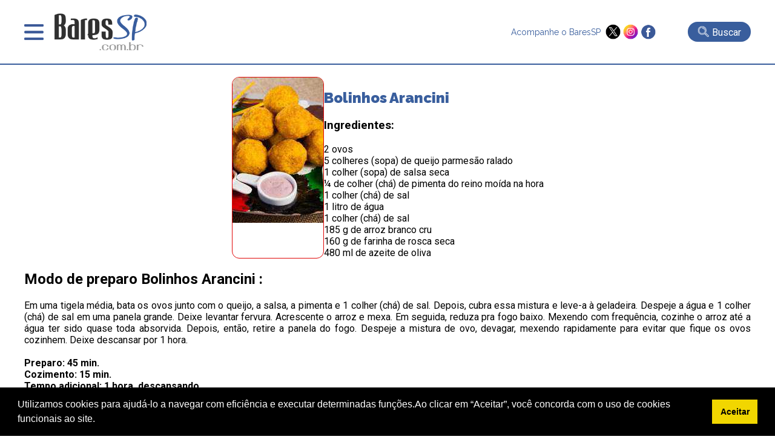

--- FILE ---
content_type: text/html; charset=UTF-8
request_url: https://www.baressp.com.br/receitas/gastronomia/comida-di-buteco-2014/bolinhos-arancini
body_size: 13784
content:
<!DOCTYPE html>
<html lang="pt-br">
<head>
   <meta http-equiv="x-ua-compatible" content="ie=edge,chrome=1">
<meta name="viewport" content="width = device-width,initial-scale = 1.0,maximum-scale = 5.0"/>
<meta name="theme-color" content="#003399"><meta name="robots" content="index,follow"><meta charset="utf-8" /><meta name="keywords" content="guia,bares,botecos,baladas,eventos,agenda,cursos,promoções,descontos,baressp,São Paulo,brasil" /><link rel="dns-prefetch" href="//www.google-analytics.com"><link rel="dns-prefetch" href="//fonts.googleapis.com"><link rel="dns-prefetch" href="//fonts.gstatic.com"><link rel="dns-prefetch" href="//www.googletagmanager.com">

<meta name="Description" content="Receita de Bolinhos Arancini  Saiba com preparar o delicioso Bolinho Arancini . Confira esta e outras receitas aqui no BaresSP!" /><meta name="google-site-verification" content="TVS6n11Y2INENi_ghQquXwX2k4bjloycLSc1h3Q_xWc"/><meta name="google-site-verification" content="YD4AT6iHJIQEKJwUYLJwDIEm7Rtdw1AWlwf0JdYrBZI" /><meta name="google-site-verification" content="4OnzCAYI2NzQN4sOywaooB96AlwsojSkKNMt-VE4MnI" />
<link rel="shortcut icon" type="image/x-icon" href="/favicon.ico"/><meta name="distribution" content="global" /><title> Bolinhos Arancini  - Receita | BaresSP</title><meta name="twitter:card" content="summary" /><meta name="twitter:site" content="@baressp"><meta property="og:title" content=" Bolinhos Arancini  - Receita | BaresSP" /><meta name="twitter:title" content=" Bolinhos Arancini  - Receita | BaresSP" /><meta property="og:image" content="https://www.baressp.com.br/gastronomia/fotos/Giannoti.jpg" /><meta name="twitter:image" content="https://www.baressp.com.br/gastronomia/fotos/Giannoti.jpg" /><meta property="og:url" content="https://www.baressp.com.br/receitas/gastronomia/comida-di-buteco-2014/bolinhos-arancini" /><meta name="twitter:url" content="https://www.baressp.com.br/receitas/gastronomia/comida-di-buteco-2014/bolinhos-arancini" /><meta property="og:description" content="Receita de Bolinhos Arancini  Saiba com preparar o delicioso Bolinho Arancini . Confira esta e outras receitas aqui no BaresSP!" /><meta name="twitter:description" content="Receita de Bolinhos Arancini  Saiba com preparar o delicioso Bolinho Arancini . Confira esta e outras receitas aqui no BaresSP!"/><meta property="og:type" content="website" /><meta property="og:site_name" content="BaresSP" /><link rel="publisher" href="https://plus.google.com/115683532952199815100" /><link rel="dns-prefetch" href="baressp.com.br" /><meta property="scoop" content="https://www.baressp.com.br" /><link rel="prefetch" href="https://www.baressp.com.br/receitas/gastronomia/comida-di-buteco-2014/bolinhos-arancini">
<!-- Facebook Pixel Code -->
<script>
!function(f,b,e,v,n,t,s)
{if(f.fbq)return;n=f.fbq=function(){n.callMethod?
n.callMethod.apply(n,arguments):n.queue.push(arguments)};
if(!f._fbq)f._fbq=n;n.push=n;n.loaded=!0;n.version='2.0';
n.queue=[];t=b.createElement(e);t.async=!0;
t.src=v;s=b.getElementsByTagName(e)[0];
s.parentNode.insertBefore(t,s)}(window, document,'script',
'https://connect.facebook.net/en_US/fbevents.js');
fbq('init', '265681081783765');
fbq('track', 'PageView');
</script>
<noscript><img height="1" width="1" style="display:none"
src="https://www.facebook.com/tr?id=265681081783765&ev=PageView&noscript=1"
/></noscript>
<!-- End Facebook Pixel Code -->

<script src="https://ajax.googleapis.com/ajax/libs/jquery/3.7.1/jquery.min.js"></script>
<link rel="stylesheet" href="/site2025/css/estrutura.css?dtx=20260119155028">
<link rel="stylesheet" href="/site2025/slick/slick/slick.css">
<link rel="stylesheet" href="/site2025/slick/slick/slick-theme.css">
<link rel="stylesheet" href="/site2025/fancybox/fancybox.css">
<script src="/js/funcoes2025.js"></script>
<script src="/site2025/slick/slick/slick.min.js"></script>
<script src="/site2025/fancybox/fancybox.umd.js"></script>
<!-- Google tag (gtag.js) -->
<script async src="https://www.googletagmanager.com/gtag/js?id=G-JL0BRFZ1P1"></script>
<script>
  window.dataLayer = window.dataLayer || [];
  function gtag(){dataLayer.push(arguments);}
  gtag('js', new Date());
  gtag('config', 'G-JL0BRFZ1P1');
</script>

<!-- Google Tag Manager CRM-->
<script>(function(w,d,s,l,i){w[l]=w[l]||[];w[l].push({'gtm.start':
new Date().getTime(),event:'gtm.js'});var f=d.getElementsByTagName(s)[0],
j=d.createElement(s),dl=l!='dataLayer'?'&l='+l:'';j.async=true;j.src=
'https://www.googletagmanager.com/gtm.js?id='+i+dl;f.parentNode.insertBefore(j,f);
})(window,document,'script','dataLayer','GTM-T4VPZKBF');</script>
<!-- End Google Tag Manager -->



   </head>
<body>
<!-- Google Tag Manager (noscript) -->
<noscript><iframe src="https://www.googletagmanager.com/ns.html?id=GTM-T4VPZKBF"
height="0" width="0" style="display:none;visibility:hidden"></iframe></noscript>
<!-- End Google Tag Manager (noscript) -->
<script>
    function openMenu(){$('.menu-top-main').slideDown();$('body').css('overflow', 'hidden');}
    function closeMenu(){$('.menu-top-main').slideUp();$('body').css('overflow', 'auto');}
</script>
<header>
    <div class="header-main">
        <div class="header-menu">
            <div class="menu" onclick="openMenu();">&nbsp;</div>
            <div class="logo"><a href="/"><img src="/site2025/images/baressp-logo.png" alt="BaresSP" title="BaresSP" width="160" height="66"></a></div>
        </div>
            <div class="header-side">
                <div class="redes">
                    <p>Acompanhe o BaresSP &nbsp;</p>
                    <div class="redes-ico">
                        <a href="https://twitter.com/BaresSP" target="_blank"><img src="/site2025/images/x-twitter.png" alt="X ex-twitter" title="X - Twitter" width="25" height="25"></a>
                        <a href="https://www.instagram.com/baressp/?hl=pt-br" target="_blank"><img src="/site2025/images/instagram.png" alt="instagram" title="instagram" width="25" height="25"></a>
                        <a href="https://www.facebook.com/pages/Guia-BaresSP/110252532339103" target="_blank"><img src="/site2025/images/facebook.png" alt="Facebook" title="Facebook" width="25" height="25"></a>
                    </div>
                </div>
                                <div class="bt-busca-main-area">
                    <div class="bt-busca-main" onclick="$('.search-float').slideToggle();"><img src="/site2025/images/lupa-1.png" alt="busca"> <div class="bt-busca-main-label">Buscar</div></div>
                </div>
                            </div>    
    </div>
    <div class="menu-top-main">
    <div class="menu-top-wrapper">
        <div class="menu-top-close" onclick="closeMenu();"><img src="/site2025/images/close.png" alt="fechar janela" title="fechar"></div>
        <div class="txt-center"><a href="/"><img src="/site2025/images/baressp-logo.png" alt="BaresSP-2" title="BaresSP" width="150"></a></div>
        <div class="top-redes">
        <div>
            <a href="https://twitter.com/BaresSP" target="_blank"><img src="/site2025/images/x-twitter.png" alt="X ex-twitter" title="X - Twitter"></a>
            <a href="https://www.instagram.com/baressp/?hl=pt-br" target="_blank"><img src="/site2025/images/instagram.png" alt="instagram" title="instagram"></a>
            <a href="https://www.facebook.com/pages/Guia-BaresSP/110252532339103" target="_blank"><img src="/site2025/images/facebook.png" alt="Facebook" title="Facebook"></a>
        </div>  
        </div>

        <div class="menu-top-base">
            <div class="txt-center">
            <div class="menu-top-item-esp" style="background-color: #e00808;" onclick="AbrirSub('especialmn');">Especiais BaresSP</div>
            <div class="menu-top-item-esp" style="background-color: #395e9d;"><a href="/cursos">Cursos BaresSP</a></div>
            </div>
            <div class="menu-top-item" onclick="AbrirSub('agendamn');">Agenda</div>
            <div class="menu-top-item" onclick="AbrirSub('showmn');">Shows</div>
            <div class="menu-top-item" onclick="AbrirSub('baresmn');">Bares</div>
            <div class="menu-top-item" onclick="AbrirSub('restaurantesmn');">Restaurantes</div>
            <div class="menu-top-item" onclick="AbrirSub('baladasmn');">Baladas</div>
            <div class="menu-top-item" style="background-image: none;"><a href="/noticias">Notícias</a></div>
            <div class="menu-top-item" style="background-image: none;"><a href="/fotos">Fotos</a></div>
            <div class="menu-top-item" style="background-image: none;"><a href="/servico-de-bar-para-evento-em-sao-paulo">Eventos BaresSP</a></div>
            <div class="menu-top-item" style="background-image: none;"><a href="/fornecedores-para-bares-e-restaurantes">Fornecedores</a></div>
        </div>

        <div class="menu-subitems" id="especialmn">
            <div class="menu-top-retorno" onclick="$('#especialmn').slideUp();">< Retornar</div>
            <h3>Especiais BaresSP</h3>
            <div class="menu-subitem" style="color:rgb(225, 11, 11);"><a href="/especial">Primeira Página</a></div>
            
        
       <!--h4 style='margin-bottom:0px;'>2026</!--h4-->
               </div>
        
        <div class="menu-subitems" id="agendamn">
            <div class="menu-top-retorno" onclick="$('#agendamn').slideUp();">< Retornar</div>
            <h3>Agenda</h3>
            <div class="menu-subitem" style="color: #395e9d;"><a href="/agenda-de-eventos">Primeira Página</a></div>
            <div class="menu-subitem"><a href="/agenda-de-eventos/pesquisa"> Busca Avançada</a></div>
            <div class="menu-subitem"><a href="/agenda-de-eventos/19-01-2026"> Eventos do dia</a></div>
            <div class="menu-subitem"><a href="/shows-sp"> Agenda de Shows</a></div>
            
            
        </div>

        <div class="menu-subitems" id="showmn">
            <div class="menu-top-retorno" onclick="$('#showmn').slideUp();">< Retornar</div>
            <h3>Show em SP</h3>
            <div class="menu-subitem" style="color: #395e9d;"><a href="/shows-sp">Primeira Página</a></div>
            <div class="menu-subitem"><a href="/agenda-de-eventos/pesquisa">Busca Avançada</a></div>
            <div class="menu-subitem"><a href="/shows/casas-de-show">Casas de Show</a></div>
            <div class="menu-subitem"><a href="/shows/shows-internacionais-em-sao-paulo">Shows Internacionais</a></div>
            <div class="menu-subitem"><a href="/shows/shows-nacionais-em-sao-paulo">Shows Nacionais</a></div>
            <div class="menu-subitem"><a href="/pecas-de-teatro-em-sao-paulo"> Teatro em SP</a></div>
            <div class="menu-subitem"><a href="/musicais-em-sao-paulo"> Musicais em SP</a></div>
            <div class="menu-subitem"><a href="/feiras-culturais-em-sao-paulo"> Feiras Culturais e Exposições</a></div>
        </div>

        <div class="menu-subitems" id="baresmn">
            <div class="menu-top-retorno" onclick="$('#baresmn').slideUp();">< Retornar</div>
            <h3>Bares</h3>
            <div class="menu-subitem" style="color: #395e9d;"><a href="/bares">Primeira Página</a></div>
                        <div class="menu-subitem"><a href="/bares/bar">Bar</a></div>
                        <div class="menu-subitem"><a href="/bares/bar-em-hotel">Bar em Hotel</a></div>
                        <div class="menu-subitem"><a href="/bares/boteco">Boteco</a></div>
                        <div class="menu-subitem"><a href="/bares/cachacaria">Cachaçaria</a></div>
                        <div class="menu-subitem"><a href="/bares/choperia">Choperia</a></div>
                        <div class="menu-subitem"><a href="/bares/espetinho">Espetinho</a></div>
                        <div class="menu-subitem"><a href="/bares/jogos">Jogos</a></div>
                        <div class="menu-subitem"><a href="/bares/karaoke">Karaokê</a></div>
                        <div class="menu-subitem"><a href="/bares/lgbtqia">LGBTQIA+</a></div>
                        <div class="menu-subitem"><a href="/bares/musica-ao-vivo">Música ao Vivo</a></div>
                        <div class="menu-subitem"><a href="/bares/pubs">Pubs</a></div>
                    </div>

        <div class="menu-subitems" id="restaurantesmn">
            <div class="menu-top-retorno" onclick="$('#restaurantesmn').slideUp();">< Retornar</div>
            <h3>Restaurantes</h3>
            <div class="menu-subitem" style="color: #395e9d;"><a href="/restaurantes">Primeira Página</a></div>
            <div class="menu-subitem"><a href="/feiras-gastronomicas-em-sao-paulo">Feiras Gastrônomicas</a></div>
                        <div class="menu-subitem"><a href="/restaurantes/alemaes">Alemães</a></div>
                        <div class="menu-subitem"><a href="/restaurantes/americanos">Americanos</a></div>
                        <div class="menu-subitem"><a href="/restaurantes/argentinos">Argentinos</a></div>
                        <div class="menu-subitem"><a href="/restaurantes/asiaticos">Asiáticos</a></div>
                        <div class="menu-subitem"><a href="/restaurantes/arabes">Árabes</a></div>
                        <div class="menu-subitem"><a href="/restaurantes/brasileiros">Brasileiros</a></div>
                        <div class="menu-subitem"><a href="/restaurantes/cafes">Cafés</a></div>
                        <div class="menu-subitem"><a href="/restaurantes/chilenos">Chilenos</a></div>
                        <div class="menu-subitem"><a href="/restaurantes/chineses">Chineses</a></div>
                        <div class="menu-subitem"><a href="/restaurantes/churrascarias">Churrascarias</a></div>
                        <div class="menu-subitem"><a href="/restaurantes/coreanos">Coreanos</a></div>
                        <div class="menu-subitem"><a href="/restaurantes/cozinha-contemporanea">Cozinha Contemporânea</a></div>
                        <div class="menu-subitem"><a href="/restaurantes/cozinha-de-carnes">Cozinha de Carnes</a></div>
                        <div class="menu-subitem"><a href="/restaurantes/cozinha-mediterranea">Cozinha Mediterrânea</a></div>
                        <div class="menu-subitem"><a href="/restaurantes/cozinha-variada">Cozinha Variada</a></div>
                        <div class="menu-subitem"><a href="/delivery">Delivery</a></div>
                        <div class="menu-subitem"><a href="/restaurantes/docerias">Docerias</a></div>
                        <div class="menu-subitem"><a href="/restaurantes/enotecas">Enotecas</a></div>
                        <div class="menu-subitem"><a href="/restaurantes/escandinavos">Escandinavos</a></div>
                        <div class="menu-subitem"><a href="/restaurantes/espanhois">Espanhóis</a></div>
                        <div class="menu-subitem"><a href="/restaurantes/europeus">Europeus</a></div>
                        <div class="menu-subitem"><a href="/restaurantes/fast-food">Fast Food</a></div>
                        <div class="menu-subitem"><a href="/restaurantes/franceses">Franceses</a></div>
                        <div class="menu-subitem"><a href="/restaurantes/gregos">Gregos</a></div>
                        <div class="menu-subitem"><a href="/restaurantes/hamburguerias">Hamburguerias</a></div>
                        <div class="menu-subitem"><a href="/restaurantes/indianos">Indianos</a></div>
                        <div class="menu-subitem"><a href="/restaurantes/internacionais">Internacionais</a></div>
                        <div class="menu-subitem"><a href="/restaurantes/italianos">Italianos</a></div>
                        <div class="menu-subitem"><a href="/restaurantes/japoneses">Japoneses</a></div>
                        <div class="menu-subitem"><a href="/restaurantes/judaicos">Judaicos</a></div>
                        <div class="menu-subitem"><a href="/restaurantes/lanchonetes">Lanchonetes</a></div>
                        <div class="menu-subitem"><a href="/restaurantes/marroquinos">Marroquinos</a></div>
                        <div class="menu-subitem"><a href="/restaurantes/mexicanos">Mexicanos</a></div>
                        <div class="menu-subitem"><a href="/restaurantes/naturais">Naturais</a></div>
                        <div class="menu-subitem"><a href="/restaurantes/padarias">Padarias</a></div>
                        <div class="menu-subitem"><a href="/restaurantes/pastelarias">Pastelarias</a></div>
                        <div class="menu-subitem"><a href="/restaurantes/peixes-e-frutos-do-mar">Peixes e Frutos do Mar</a></div>
                        <div class="menu-subitem"><a href="/restaurantes/peruanos">Peruanos</a></div>
                        <div class="menu-subitem"><a href="/restaurantes/pizzarias">Pizzarias</a></div>
                        <div class="menu-subitem"><a href="/restaurantes/portugueses">Portugueses</a></div>
                        <div class="menu-subitem"><a href="/restaurantes/servios">Sérvios</a></div>
                        <div class="menu-subitem"><a href="/restaurantes/sorveterias">Sorveterias</a></div>
                        <div class="menu-subitem"><a href="/restaurantes/suicos">Suíços</a></div>
                        <div class="menu-subitem"><a href="/restaurantes/tailandeses">Tailandêses</a></div>
                        <div class="menu-subitem"><a href="/restaurantes/vegano-vegetariano">Vegano/Vegetariano</a></div>
                    </div>

        <div class="menu-subitems" id="baladasmn">
            <div class="menu-top-retorno" onclick="$('#baladasmn').slideUp();">< Retornar</div>
            <h3>Baladas</h3>
            <div class="menu-subitem" style="color: #395e9d;"><a href="/baladas">Primeira Página</a></div>
                        <div class="menu-subitem"><a href="/baladas/alternativa">Alternativa</a></div>
                        <div class="menu-subitem"><a href="/baladas/black-hiphop-rap">Black / HipHop / Rap</a></div>
                        <div class="menu-subitem"><a href="/baladas/flash-back-disco">Flash Back / Disco</a></div>
                        <div class="menu-subitem"><a href="/baladas/lgbtqia">LGBTQIA+</a></div>
                        <div class="menu-subitem"><a href="/baladas/liberal">Liberal</a></div>
                        <div class="menu-subitem"><a href="/baladas/musica-eletronica">Música Eletrônica</a></div>
                        <div class="menu-subitem"><a href="/baladas/pop-rock-rock">Pop Rock / Rock</a></div>
                        <div class="menu-subitem"><a href="/baladas/ritmos-latinos">Ritmos Latinos</a></div>
                        <div class="menu-subitem"><a href="/baladas/samba">Samba</a></div>
                        <div class="menu-subitem"><a href="/baladas/samba-rock-soul-groove">Samba Rock / Soul / Groove</a></div>
                        <div class="menu-subitem"><a href="/baladas/sertaneja-country">Sertaneja / Country</a></div>
                    </div>
    </div>
</div>
<script>
    function AbrirSub(idmn){$('#'+idmn).slideDown();}
</script><div class="search-float">
            <div class="search-float-base">
                <form action="/bares/busca-avancada" method="post" name="formulario-busca" id="formulario-busca">
                <div class="input-search">
                    <div class="input-search-block">
                    <select name="FILTRO" id="FILTRO">
                        <option value="">canal</option>
                        <option value="14">Baladas</option><option value="1">Bares</option><option value="6">Fornecedores</option><option value="2">Restaurantes</option><option value="7">Shows</option>                    </select>
                    <div class="input-busca-txt">
                    <input type="text" name="palavraev" id="palavraev" value="" placeholder="O que esta procurando?" maxlength="200">
                     <div class="autocomplete-suggestions"></div>
                    </div> 
                    </div>
                    <input type="submit" value="Buscar" id="busca">
                </div>
                
                <div style="font-size: 12px;color:#FFF;text-align: right;width: 800px;max-width: 100%;margin: auto;padding-top: 6px;"><a href="/bares/busca-avancada">Busca avançada >></a></div>
            </form>

            </div>
            <div style="text-align: center;"><div class="fecha-busca" onclick="$('.search-float').slideUp();">FECHAR BUSCA X</div></div>
</div>

<script>
$(document).ready(function () {
    const $form = $("#formulario-busca"),
          $palavraInput = $("#palavraev"),
          $canalSelect = $("#FILTRO"),
          $suggestions = $(".autocomplete-suggestions"),
          searchUrl = "/site2025/_json-estabelecimento_busca.php"; // URL do arquivo JSON para sugestões
    const fetchSuggestions = () => {
        const palavra = $palavraInput.val().trim(),
              canal = $canalSelect.val(),
              url = `${searchUrl}?palavra=${palavra}${canal ? `&canal=${canal}` : ""}`;
              

        if (palavra.length >= 3) {
            
            $.getJSON(url, (data) => {
                $suggestions.empty().css("visibility", "visible"); // Torna visível a div
                if (data.length) {
                    data.forEach(item => {
                        $suggestions.append(`
                            <div class="suggestion-item">
                                <a href="${item.url}" class="suggestion-link">${item.nome}</a>
                            </div>
                        `);
                    });
                } else {
                    $suggestions.html("<div class='suggestion-item'>Nenhuma sugestão encontrada</div>");
                }
            });
        }else{$suggestions.empty().css("visibility", "hidden");}
    };
    $palavraInput.on("input", fetchSuggestions);
    $palavraInput.on("keyup", function () {
        if($(this).val().trim().length === 0) {
            $suggestions.empty().css("visibility", "hidden");
        }
    });
    $(document).on("click", (e) => {
        if (!$(e.target).closest(".input-busca-txt").length) {
            $suggestions.empty().css("visibility", "hidden");
        }
    });
    $form.on("submit", function (e) {
        const palavra = $palavraInput.val().trim();
        if(!palavra) {
            e.preventDefault();
            alert("Por favor, insira um termo para buscar.");
        }
    });
});
</script> 
</header>
<section class="header-receita-info">
 <div class="receita-info-img"><img src="/gastronomia/fotos/Giannoti.jpg" alt="Receitas " title="Receitas "></div>
 <div>
    <h1 class="font-esp" style="font-weight: 900;color: #395e9d;"> Bolinhos Arancini </h1>
    <div></div>
    <h3>Ingredientes:</h3><div>2 ovos<br/>
5 colheres (sopa) de queijo parmes&atilde;o ralado<br/>
1 colher (sopa) de salsa seca<br/>
&frac14; de colher (ch&aacute;) de pimenta do reino mo&iacute;da na hora<br/>
1 colher (ch&aacute;) de sal<br/>
1 litro de &aacute;gua<br/>
1 colher (ch&aacute;) de sal<br/>
185 g de arroz branco cru<br/>
160 g de farinha de rosca seca<br/>
480 ml de azeite de oliva<br/></div></div>
</section>
<section class="receita-info">
 <h2>Modo de preparo Bolinhos Arancini :</h2>
 <div><p align="justify">Em uma tigela m&eacute;dia, bata os ovos junto com o queijo, a salsa, a pimenta e 1 colher (ch&aacute;) de sal. Depois, cubra essa mistura e leve-a &agrave; geladeira. Despeje a &aacute;gua e 1 colher (ch&aacute;) de sal em uma panela grande. Deixe levantar fervura. Acrescente o arroz e mexa. Em seguida, reduza pra fogo baixo. Mexendo com frequ&ecirc;ncia, cozinhe o arroz at&eacute; a &aacute;gua ter sido quase toda absorvida. Depois, ent&atilde;o, retire a panela do fogo. Despeje a mistura de ovo, devagar, mexendo rapidamente para evitar que fique os ovos cozinhem. Deixe descansar por 1 hora. <br/>
<br/>
<strong>Preparo: 45 min. <br/>
Cozimento: 15 min. <br/>
Tempo adicional: 1 hora, descansando</strong> <br/>
<br/>
<br/>
<strong>Receita rende - 1/2 por&ccedil;&atilde;o.</strong> <br/>
</p></div>
</section>

<div class="txt-center" style="padding:12px 0px"><a href=" https://abupcredenciamento.com.br/credenciamento/credenciamento-login.aspx?evento=5&edicao=47&id=BaresSP" target="_blank" onclick="BannerClick(' https://abupcredenciamento.com.br/credenciamento/credenciamento-login.aspx?evento=5&edicao=47&id=BaresSP',840,'_blank',0);"><img src="https://www.baressp.com.br/images/banners/abup_728x90.png" alt="BaresSP publicidade 980x90 bares" style="cursor:pointer; max-width:100%;" title="BaresSP-especiais"/></a></div><section>
    <div class="box-tag-flags-areas">
        <div class="box-tag-flags-title"><h2 class="font-esp">Tudo Sobre Bebidas</h2></div>
        <div class="txt-center">
                <div class="box-tag-flags-items"><a href="/noticias/tudo-sobre-vodka">vodka</a></div>
                <div class="box-tag-flags-items"><a href="/noticias/tudo-sobre-cerveja">cerveja</a></div>
                <div class="box-tag-flags-items"><a href="/noticias/tudo-sobre-bartender">bartender</a></div>
                <div class="box-tag-flags-items"><a href="/noticias/tudo-sobre-gin">gin</a></div>
                <div class="box-tag-flags-items"><a href="/noticias/lindoya-verao-da-sequencia-a-parceria-com-ale-dagostino-em-nova-fase-de-campanha-nas-redes-sociais-">Lindoya Verão dá sequência à parceria com Ale D'Agostino em nova fase de campanha nas redes sociais </a></div>
                <div class="box-tag-flags-items"><a href="/noticias/tudo-sobre-vermute">vermute</a></div>
                <div class="box-tag-flags-items"><a href="/noticias/tudo-sobre-cachaca">cachaça</a></div>
                <div class="box-tag-flags-items"><a href="/noticias/tudo-sobre-absinto">absinto</a></div>
                <div class="box-tag-flags-items"><a href="/noticias/tudo-sobre-rum">rum</a></div>
                <div class="box-tag-flags-items"><a href="/noticias/tudo-sobre-saque">saquê</a></div>
                <div class="box-tag-flags-items"><a href="/noticias/tudo-sobre-tequila">tequila</a></div>
                <div class="box-tag-flags-items"><a href="/noticias/tudo-sobre-aperol">Aperol</a></div>
                <div class="box-tag-flags-items"><a href="/noticias/tudo-sobre-vinho">vinho</a></div>
                <div class="box-tag-flags-items"><a href="/noticias/vodka-smirnoff">Vodka Smirnoff</a></div>
                <div class="box-tag-flags-items"><a href="/noticias/tudo-sobre-caipirinha">caipirinha</a></div>
                <div class="box-tag-flags-items"><a href="/noticias/tudo-sobre-brandy">brandy</a></div>
                <div class="box-tag-flags-items"><a href="/noticias/tudo-sobre-bitter">bitter</a></div>
                <div class="box-tag-flags-items"><a href="/noticias/tudo-sobre-licor">licor</a></div>
                <div class="box-tag-flags-items"><a href="/noticias/absolut-vodka">Absolut Vodka</a></div>
                <div class="box-tag-flags-items"><a href="/noticias/tudo-sobre-whisky">whisky</a></div>
                </div>
    </div>
</section><div style="background-color: #f4f4f4;padding:0px;margin:0px;"><section class="box-area-main" >
  <h2 class="font-esp txt-center" style="font-size: 28px;font-weight: 900;"><a href="/cursos">CURSOS BARESSP</a></h2>
  <div class="custom-arrow custom-prev" data-target="#cursos-box-dest" style="top:60%;">
    <img src="/site2025/images/prev-bt.png" alt="Seta Esquerda" title="-">
  </div>
  <div class="box-area" id="cursos-box-dest">
    <div>
        <div class="box-elm-miniitem"> 
            <a href="/curso-bartender-curso-barman"><img src="/admin/btd_cursos_tipos/fotos/bartender-gr2.jpg" alt="Curso Bartender" title="Curso Bartender"></a>
            <div class="box-elm-miminiitemni-label" style="background-color: #395e9d;">
            <a href="/curso-bartender-curso-barman"><h3>Curso Bartender</h3></a>
            </div>    
        </div>
    </div>
        <div>
        <div class="box-elm-miniitem"> 
            <a href="/curso-bartender-2"><img src="/admin/btd_cursos_tipos/fotos/banner/criacao_coqueteis.jpg" alt="Curso Bartender II - Mixologia" title="Curso Bartender II - Mixologia"></a>
            <div class="box-elm-miminiitemni-label" style="background-color: #395e9d;">
            <a href="/curso-bartender-2"><h3>Curso Bartender II - Mixologia</h3></a>
            </div>    
        </div>
    </div>
        <div>
        <div class="box-elm-miniitem"> 
            <a href="/curso-barista-curso-cafe"><img src="/admin/btd_cursos_tipos/fotos/barista-gr2.jpg" alt="Curso Barista" title="Curso Barista"></a>
            <div class="box-elm-miminiitemni-label" style="background-color: #ff9900;">
            <a href="/curso-barista-curso-cafe"><h3>Curso Barista</h3></a>
            </div>    
        </div>
    </div>
        <div>
        <div class="box-elm-miniitem"> 
            <a href="/barista-2-analise-sensorial-e-torra-de-cafe"><img src="/cursos/torra-de-cafe-thumb-min.jpg" alt="Barista II - Análise Sensorial e Torra" title="Barista II - Análise Sensorial e Torra"></a>
            <div class="box-elm-miminiitemni-label" style="background-color: #ff9900;">
            <a href="/barista-2-analise-sensorial-e-torra-de-cafe"><h3>Barista II - Análise Sensorial e Torra</h3></a>
            </div>    
        </div>
    </div>
        <div>
        <div class="box-elm-miniitem"> 
            <a href="/curso-garcom"><img src="/admin/btd_cursos_tipos/fotos/curso-garcom-570.jpg" alt="Curso Garçom" title="Curso Garçom"></a>
            <div class="box-elm-miminiitemni-label" style="background-color: #aeaeae;">
            <a href="/curso-garcom"><h3>Curso Garçom</h3></a>
            </div>    
        </div>
    </div>
        <div>
        <div class="box-elm-miniitem"> 
            <a href="/curso-de-degustacao-de-cerveja-artesanal"><img src="/cursos/identidade/570/Curso-de-Degustacao-de-cerveja-Artesanal.jpg" alt="Curso de Degustação de Cerveja Artesanal" title="Curso de Degustação de Cerveja Artesanal"></a>
            <div class="box-elm-miminiitemni-label" style="background-color: #ffb400;">
            <a href="/curso-de-degustacao-de-cerveja-artesanal"><h3>Curso de Degustação de Cerveja Artesanal</h3></a>
            </div>    
        </div>
    </div>
        <div>
        <div class="box-elm-miniitem"> 
            <a href="/cursos/curso-de-gestao-para-bares-e-restaurantes-basico"><img src="/admin/btd_cursos_tipos/fotos/curso-de-gestao-para-bares-e-restaurantes-basico-570.jpg" alt="Gestão para Bares e Restaurantes" title="Gestão para Bares e Restaurantes"></a>
            <div class="box-elm-miminiitemni-label" style="background-color: #3c86b9;">
            <a href="/cursos/curso-de-gestao-para-bares-e-restaurantes-basico"><h3>Gestão para Bares e Restaurantes</h3></a>
            </div>    
        </div>
    </div>
        <div>
        <div class="box-elm-miniitem"> 
            <a href="/curso-de-formacao-de-gerente"><img src="/cursos/gerente-formacao-md.jpg" alt="Curso de Formação de Gerentes" title="Curso de Formação de Gerentes"></a>
            <div class="box-elm-miminiitemni-label" style="background-color: #3c86b9;">
            <a href="/curso-de-formacao-de-gerente"><h3>Curso de Formação de Gerentes</h3></a>
            </div>    
        </div>
    </div>
        <div>
        <div class="box-elm-miniitem"> 
            <a href="/curso-rh-para-bares-e-restaurantes"><img src="/cursos/master-class-570.jpg" alt="Curso RH para Bares e Restaurantes" title="Curso RH para Bares e Restaurantes"></a>
            <div class="box-elm-miminiitemni-label" style="background-color: #3c86b9;">
            <a href="/curso-rh-para-bares-e-restaurantes"><h3>Curso RH para Bares e Restaurantes</h3></a>
            </div>    
        </div>
    </div>
        <div>&nbsp;</div>
  </div>
  <div class="custom-arrow custom-next" data-target="#cursos-box-dest"  style="top:60%;">
    <img src="/site2025/images/next-bt.png" alt="Seta Esquerda" title="-">
  </div>
  <div class="txt-center font-esp"><a href="/cursos"><div class="bt-blue">Acesse nossa página de cursos e fique por dentro de nossas Turmas</div></a></div>
</section>
<script>
$('#cursos-box-dest').slick({
arrows:false,centerMode:false,dots:false,infinite:false,slidesToShow:5,slidesToScroll:2,adaptiveHeight:false,variableWidth:true,
responsive:[{breakpoint:850,settings:{centerMode:false,slidesToShow:2,slidesToScroll:1,dots:true,variableWidth:false}},{breakpoint:480,settings:{centerMode:false,slidesToShow:1,slidesToScroll:1,dots:true,variableWidth:false}}]});
</script>
</div><section class="box-area-main" >
  <h2 style="text-transform: uppercase;">NOTÍCIAS DE Restaurantes EM SÃO PAULO</h2>
  <div class="custom-arrow custom-prev" data-target="#notesp-box">
    <img src="/site2025/images/prev-bt.png" alt="Seta Esquerda" title="-">
  </div>
  <div class="box-area" id="notesp-box">
        <div>
        <div class="box-elm-item">
            <div class="box-elm-img"><div class="box-elm-label">Restaurantes</div><a href="/noticias/casalab-no-museu-da-imaginacao-com-chef-com-marca-masterchef"><img src="/barreporter/imgs3/RaulLemosCasaLab2.jpg" alt="CasaLab no Museu da Imaginação com chef com marca MasterChef" title="CasaLab no Museu da Imaginação com chef com marca MasterChef"></a></div>
            <div class="box-elm-content">
                <div class="box-elm-share">Compartilhe 
    <a href="https://www.facebook.com/sharer/sharer.php?u=https://www.baressp.com.br%2Fnoticias%2Fcasalab-no-museu-da-imaginacao-com-chef-com-marca-masterchef" target="_blank"><img src="/site2025/images/facebook.png" alt="Facebook" title="Facebook"></a>
    <a href="https://wa.me/?text=https://www.baressp.com.br%2Fnoticias%2Fcasalab-no-museu-da-imaginacao-com-chef-com-marca-masterchef" target="_blank"><img src="/site2025/images/whatsapp-peq.png" alt="Whatsapp" title="Whatsapp"></a>
    <a href="https://twitter.com/share?url=https://www.baressp.com.br%2Fnoticias%2Fcasalab-no-museu-da-imaginacao-com-chef-com-marca-masterchef" target="_blank"><img src="/site2025/images/x-twitter.png" alt="X ex-Twitter" title="X - Twitter"></a>
                </div>
                <a href="/noticias/casalab-no-museu-da-imaginacao-com-chef-com-marca-masterchef">
                <h3 class="txt-center" style="font-size: 20px;">CasaLab no Museu da Imaginação com chef com marca MasterChef</h3>
                <div class="box-elm-strings">
                    <div class="box-elm-strings-data">14 de janeiro 2026</div>
                </div>
                </a>
            </div>
           
        </div>
    </div>
        <div>
        <div class="box-elm-item">
            <div class="box-elm-img"><div class="box-elm-label">Restaurantes</div><a href="/noticias/9-restaurantes-para-comer-no-dia-da-comida-picante"><img src="/barreporter/imgs3/RioMediteranee.jpg" alt="9 restaurantes para comer no Dia da Comida Picante" title="9 restaurantes para comer no Dia da Comida Picante"></a></div>
            <div class="box-elm-content">
                <div class="box-elm-share">Compartilhe 
    <a href="https://www.facebook.com/sharer/sharer.php?u=https://www.baressp.com.br%2Fnoticias%2F9-restaurantes-para-comer-no-dia-da-comida-picante" target="_blank"><img src="/site2025/images/facebook.png" alt="Facebook" title="Facebook"></a>
    <a href="https://wa.me/?text=https://www.baressp.com.br%2Fnoticias%2F9-restaurantes-para-comer-no-dia-da-comida-picante" target="_blank"><img src="/site2025/images/whatsapp-peq.png" alt="Whatsapp" title="Whatsapp"></a>
    <a href="https://twitter.com/share?url=https://www.baressp.com.br%2Fnoticias%2F9-restaurantes-para-comer-no-dia-da-comida-picante" target="_blank"><img src="/site2025/images/x-twitter.png" alt="X ex-Twitter" title="X - Twitter"></a>
                </div>
                <a href="/noticias/9-restaurantes-para-comer-no-dia-da-comida-picante">
                <h3 class="txt-center" style="font-size: 20px;">9 restaurantes para comer no Dia da Comida Picante</h3>
                <div class="box-elm-strings">
                    <div class="box-elm-strings-data">14 de janeiro 2026</div>
                </div>
                </a>
            </div>
           
        </div>
    </div>
        <div>
        <div class="box-elm-item">
            <div class="box-elm-img"><div class="box-elm-label">Restaurantes</div><a href="/noticias/governo-de-sp-amplia-acoes-para-garantir-experiencias-turisticas-sem-barreiras"><img src="/barreporter/imgs3/GovernoSPacessibilidade_080120261253.jpg" alt="Governo de SP amplia ações para garantir experiências turísticas sem barreiras" title="Governo de SP amplia ações para garantir experiências turísticas sem barreiras"></a></div>
            <div class="box-elm-content">
                <div class="box-elm-share">Compartilhe 
    <a href="https://www.facebook.com/sharer/sharer.php?u=https://www.baressp.com.br%2Fnoticias%2Fgoverno-de-sp-amplia-acoes-para-garantir-experiencias-turisticas-sem-barreiras" target="_blank"><img src="/site2025/images/facebook.png" alt="Facebook" title="Facebook"></a>
    <a href="https://wa.me/?text=https://www.baressp.com.br%2Fnoticias%2Fgoverno-de-sp-amplia-acoes-para-garantir-experiencias-turisticas-sem-barreiras" target="_blank"><img src="/site2025/images/whatsapp-peq.png" alt="Whatsapp" title="Whatsapp"></a>
    <a href="https://twitter.com/share?url=https://www.baressp.com.br%2Fnoticias%2Fgoverno-de-sp-amplia-acoes-para-garantir-experiencias-turisticas-sem-barreiras" target="_blank"><img src="/site2025/images/x-twitter.png" alt="X ex-Twitter" title="X - Twitter"></a>
                </div>
                <a href="/noticias/governo-de-sp-amplia-acoes-para-garantir-experiencias-turisticas-sem-barreiras">
                <h3 class="txt-center" style="font-size: 20px;">Governo de SP amplia ações para garantir experiências turísticas sem barreiras</h3>
                <div class="box-elm-strings">
                    <div class="box-elm-strings-data">08 de janeiro 2026</div>
                </div>
                </a>
            </div>
           
        </div>
    </div>
        <div>
        <div class="box-elm-item">
            <div class="box-elm-img"><div class="box-elm-label">Restaurantes</div><a href="/noticias/festivais-gastronomicos-folha-sabores-da-praia-e-da-montanha-ja-tem-data-para-comecar"><img src="/barreporter/imgs3/FestivalFolha2.jpg" alt="Festivais gastronômicos Folha Sabores da Praia e da Montanha já têm data para começar" title="Festivais gastronômicos Folha Sabores da Praia e da Montanha já têm data para começar"></a></div>
            <div class="box-elm-content">
                <div class="box-elm-share">Compartilhe 
    <a href="https://www.facebook.com/sharer/sharer.php?u=https://www.baressp.com.br%2Fnoticias%2Ffestivais-gastronomicos-folha-sabores-da-praia-e-da-montanha-ja-tem-data-para-comecar" target="_blank"><img src="/site2025/images/facebook.png" alt="Facebook" title="Facebook"></a>
    <a href="https://wa.me/?text=https://www.baressp.com.br%2Fnoticias%2Ffestivais-gastronomicos-folha-sabores-da-praia-e-da-montanha-ja-tem-data-para-comecar" target="_blank"><img src="/site2025/images/whatsapp-peq.png" alt="Whatsapp" title="Whatsapp"></a>
    <a href="https://twitter.com/share?url=https://www.baressp.com.br%2Fnoticias%2Ffestivais-gastronomicos-folha-sabores-da-praia-e-da-montanha-ja-tem-data-para-comecar" target="_blank"><img src="/site2025/images/x-twitter.png" alt="X ex-Twitter" title="X - Twitter"></a>
                </div>
                <a href="/noticias/festivais-gastronomicos-folha-sabores-da-praia-e-da-montanha-ja-tem-data-para-comecar">
                <h3 class="txt-center" style="font-size: 20px;">Festivais gastronômicos Folha Sabores da Praia e da Montanha já têm data para começar</h3>
                <div class="box-elm-strings">
                    <div class="box-elm-strings-data">06 de janeiro 2026</div>
                </div>
                </a>
            </div>
           
        </div>
    </div>
        <div>
        <div class="box-elm-item">
            <div class="box-elm-img"><div class="box-elm-label">Restaurantes</div><a href="/noticias/bullguer-lanca-fish-delight-e-aposta-em-frescor-para-o-verao"><img src="/barreporter/imgs3/FishDelight.jpeg" alt="Bullguer lança Fish Delight e aposta em frescor para o verão" title="Bullguer lança Fish Delight e aposta em frescor para o verão"></a></div>
            <div class="box-elm-content">
                <div class="box-elm-share">Compartilhe 
    <a href="https://www.facebook.com/sharer/sharer.php?u=https://www.baressp.com.br%2Fnoticias%2Fbullguer-lanca-fish-delight-e-aposta-em-frescor-para-o-verao" target="_blank"><img src="/site2025/images/facebook.png" alt="Facebook" title="Facebook"></a>
    <a href="https://wa.me/?text=https://www.baressp.com.br%2Fnoticias%2Fbullguer-lanca-fish-delight-e-aposta-em-frescor-para-o-verao" target="_blank"><img src="/site2025/images/whatsapp-peq.png" alt="Whatsapp" title="Whatsapp"></a>
    <a href="https://twitter.com/share?url=https://www.baressp.com.br%2Fnoticias%2Fbullguer-lanca-fish-delight-e-aposta-em-frescor-para-o-verao" target="_blank"><img src="/site2025/images/x-twitter.png" alt="X ex-Twitter" title="X - Twitter"></a>
                </div>
                <a href="/noticias/bullguer-lanca-fish-delight-e-aposta-em-frescor-para-o-verao">
                <h3 class="txt-center" style="font-size: 20px;">Bullguer lança Fish Delight e aposta em frescor para o verão</h3>
                <div class="box-elm-strings">
                    <div class="box-elm-strings-data">19 de dezembro 2025</div>
                </div>
                </a>
            </div>
           
        </div>
    </div>
        <div>
        <div class="box-elm-item">
            <div class="box-elm-img"><div class="box-elm-label">Restaurantes</div><a href="/noticias/sao-paulo-domina-lista-51-100-do-latin-americas-50-best-restaurants-2025"><img src="/barreporter/imgs3/50BestRestaurants.jpeg" alt="São Paulo domina lista 51–100 do Latin America’s 50 Best Restaurants 2025" title="São Paulo domina lista 51–100 do Latin America’s 50 Best Restaurants 2025"></a></div>
            <div class="box-elm-content">
                <div class="box-elm-share">Compartilhe 
    <a href="https://www.facebook.com/sharer/sharer.php?u=https://www.baressp.com.br%2Fnoticias%2Fsao-paulo-domina-lista-51-100-do-latin-americas-50-best-restaurants-2025" target="_blank"><img src="/site2025/images/facebook.png" alt="Facebook" title="Facebook"></a>
    <a href="https://wa.me/?text=https://www.baressp.com.br%2Fnoticias%2Fsao-paulo-domina-lista-51-100-do-latin-americas-50-best-restaurants-2025" target="_blank"><img src="/site2025/images/whatsapp-peq.png" alt="Whatsapp" title="Whatsapp"></a>
    <a href="https://twitter.com/share?url=https://www.baressp.com.br%2Fnoticias%2Fsao-paulo-domina-lista-51-100-do-latin-americas-50-best-restaurants-2025" target="_blank"><img src="/site2025/images/x-twitter.png" alt="X ex-Twitter" title="X - Twitter"></a>
                </div>
                <a href="/noticias/sao-paulo-domina-lista-51-100-do-latin-americas-50-best-restaurants-2025">
                <h3 class="txt-center" style="font-size: 20px;">São Paulo domina lista 51–100 do Latin America’s 50 Best Restaurants 2025</h3>
                <div class="box-elm-strings">
                    <div class="box-elm-strings-data">25 de novembro 2025</div>
                </div>
                </a>
            </div>
           
        </div>
    </div>
        <div>
        <div class="box-elm-item">
            <div class="box-elm-img"><div class="box-elm-label">Restaurantes</div><a href="/noticias/burger-fest-celebra-20a-edicao-e-reune-120-enderecos-em-seis-capitais"><img src="/barreporter/imgs3/BurgerFest.jpeg" alt="Burger Fest celebra 20ª edição e reúne 120 endereços em seis capitais" title="Burger Fest celebra 20ª edição e reúne 120 endereços em seis capitais"></a></div>
            <div class="box-elm-content">
                <div class="box-elm-share">Compartilhe 
    <a href="https://www.facebook.com/sharer/sharer.php?u=https://www.baressp.com.br%2Fnoticias%2Fburger-fest-celebra-20a-edicao-e-reune-120-enderecos-em-seis-capitais" target="_blank"><img src="/site2025/images/facebook.png" alt="Facebook" title="Facebook"></a>
    <a href="https://wa.me/?text=https://www.baressp.com.br%2Fnoticias%2Fburger-fest-celebra-20a-edicao-e-reune-120-enderecos-em-seis-capitais" target="_blank"><img src="/site2025/images/whatsapp-peq.png" alt="Whatsapp" title="Whatsapp"></a>
    <a href="https://twitter.com/share?url=https://www.baressp.com.br%2Fnoticias%2Fburger-fest-celebra-20a-edicao-e-reune-120-enderecos-em-seis-capitais" target="_blank"><img src="/site2025/images/x-twitter.png" alt="X ex-Twitter" title="X - Twitter"></a>
                </div>
                <a href="/noticias/burger-fest-celebra-20a-edicao-e-reune-120-enderecos-em-seis-capitais">
                <h3 class="txt-center" style="font-size: 20px;">Burger Fest celebra 20ª edição e reúne 120 endereços em seis capitais</h3>
                <div class="box-elm-strings">
                    <div class="box-elm-strings-data">10 de novembro 2025</div>
                </div>
                </a>
            </div>
           
        </div>
    </div>
        <div>
        <div class="box-elm-item">
            <div class="box-elm-img"><div class="box-elm-label">Restaurantes</div><a href="/noticias/sao-paulo-celebra-a-14a-settimana-della-cucina-italiana"><img src="/barreporter/imgs3/Settimana.jpeg" alt="São Paulo celebra a 14ª Settimana della Cucina Italiana" title="São Paulo celebra a 14ª Settimana della Cucina Italiana"></a></div>
            <div class="box-elm-content">
                <div class="box-elm-share">Compartilhe 
    <a href="https://www.facebook.com/sharer/sharer.php?u=https://www.baressp.com.br%2Fnoticias%2Fsao-paulo-celebra-a-14a-settimana-della-cucina-italiana" target="_blank"><img src="/site2025/images/facebook.png" alt="Facebook" title="Facebook"></a>
    <a href="https://wa.me/?text=https://www.baressp.com.br%2Fnoticias%2Fsao-paulo-celebra-a-14a-settimana-della-cucina-italiana" target="_blank"><img src="/site2025/images/whatsapp-peq.png" alt="Whatsapp" title="Whatsapp"></a>
    <a href="https://twitter.com/share?url=https://www.baressp.com.br%2Fnoticias%2Fsao-paulo-celebra-a-14a-settimana-della-cucina-italiana" target="_blank"><img src="/site2025/images/x-twitter.png" alt="X ex-Twitter" title="X - Twitter"></a>
                </div>
                <a href="/noticias/sao-paulo-celebra-a-14a-settimana-della-cucina-italiana">
                <h3 class="txt-center" style="font-size: 20px;">São Paulo celebra a 14ª Settimana della Cucina Italiana</h3>
                <div class="box-elm-strings">
                    <div class="box-elm-strings-data">20 de outubro 2025</div>
                </div>
                </a>
            </div>
           
        </div>
    </div>
        <div>
        <div class="box-elm-item">
            <div class="box-elm-img"><div class="box-elm-label">Restaurantes</div><a href="/noticias/sao-paulo-restaurant-week-celebra-a-italia-com-menus-a-partir-de-r-5990"><img src="/barreporter/imgs3/RWSP.jpeg" alt="São Paulo Restaurant Week celebra a Itália com menus a partir de R$ 59,90" title="São Paulo Restaurant Week celebra a Itália com menus a partir de R$ 59,90"></a></div>
            <div class="box-elm-content">
                <div class="box-elm-share">Compartilhe 
    <a href="https://www.facebook.com/sharer/sharer.php?u=https://www.baressp.com.br%2Fnoticias%2Fsao-paulo-restaurant-week-celebra-a-italia-com-menus-a-partir-de-r-5990" target="_blank"><img src="/site2025/images/facebook.png" alt="Facebook" title="Facebook"></a>
    <a href="https://wa.me/?text=https://www.baressp.com.br%2Fnoticias%2Fsao-paulo-restaurant-week-celebra-a-italia-com-menus-a-partir-de-r-5990" target="_blank"><img src="/site2025/images/whatsapp-peq.png" alt="Whatsapp" title="Whatsapp"></a>
    <a href="https://twitter.com/share?url=https://www.baressp.com.br%2Fnoticias%2Fsao-paulo-restaurant-week-celebra-a-italia-com-menus-a-partir-de-r-5990" target="_blank"><img src="/site2025/images/x-twitter.png" alt="X ex-Twitter" title="X - Twitter"></a>
                </div>
                <a href="/noticias/sao-paulo-restaurant-week-celebra-a-italia-com-menus-a-partir-de-r-5990">
                <h3 class="txt-center" style="font-size: 20px;">São Paulo Restaurant Week celebra a Itália com menus a partir de R$ 59,90</h3>
                <div class="box-elm-strings">
                    <div class="box-elm-strings-data">16 de outubro 2025</div>
                </div>
                </a>
            </div>
           
        </div>
    </div>
        <div>
        <div class="box-elm-item">
            <div class="box-elm-img"><div class="box-elm-label">Restaurantes</div><a href="/noticias/sao-paulo-restaurant-week-celebra-a-culinaria-italiana-em-nova-edicao"><img src="/barreporter/imgs3/RestaurantWeekSP.jpeg" alt="São Paulo Restaurant Week celebra a culinária italiana em nova edição" title="São Paulo Restaurant Week celebra a culinária italiana em nova edição"></a></div>
            <div class="box-elm-content">
                <div class="box-elm-share">Compartilhe 
    <a href="https://www.facebook.com/sharer/sharer.php?u=https://www.baressp.com.br%2Fnoticias%2Fsao-paulo-restaurant-week-celebra-a-culinaria-italiana-em-nova-edicao" target="_blank"><img src="/site2025/images/facebook.png" alt="Facebook" title="Facebook"></a>
    <a href="https://wa.me/?text=https://www.baressp.com.br%2Fnoticias%2Fsao-paulo-restaurant-week-celebra-a-culinaria-italiana-em-nova-edicao" target="_blank"><img src="/site2025/images/whatsapp-peq.png" alt="Whatsapp" title="Whatsapp"></a>
    <a href="https://twitter.com/share?url=https://www.baressp.com.br%2Fnoticias%2Fsao-paulo-restaurant-week-celebra-a-culinaria-italiana-em-nova-edicao" target="_blank"><img src="/site2025/images/x-twitter.png" alt="X ex-Twitter" title="X - Twitter"></a>
                </div>
                <a href="/noticias/sao-paulo-restaurant-week-celebra-a-culinaria-italiana-em-nova-edicao">
                <h3 class="txt-center" style="font-size: 20px;">São Paulo Restaurant Week celebra a culinária italiana em nova edição</h3>
                <div class="box-elm-strings">
                    <div class="box-elm-strings-data">02 de outubro 2025</div>
                </div>
                </a>
            </div>
           
        </div>
    </div>
        <div>
        <div class="box-elm-item">
            <div class="box-elm-img"><div class="box-elm-label">Restaurantes</div><a href="/noticias/onde-celebrar-o-dia-do-cafe-em-sao-paulo-com-sabor-especial"><img src="/barreporter/imgs3/DiadoCafe.jpeg" alt="Onde celebrar o Dia do Café em São Paulo com sabor especial" title="Onde celebrar o Dia do Café em São Paulo com sabor especial"></a></div>
            <div class="box-elm-content">
                <div class="box-elm-share">Compartilhe 
    <a href="https://www.facebook.com/sharer/sharer.php?u=https://www.baressp.com.br%2Fnoticias%2Fonde-celebrar-o-dia-do-cafe-em-sao-paulo-com-sabor-especial" target="_blank"><img src="/site2025/images/facebook.png" alt="Facebook" title="Facebook"></a>
    <a href="https://wa.me/?text=https://www.baressp.com.br%2Fnoticias%2Fonde-celebrar-o-dia-do-cafe-em-sao-paulo-com-sabor-especial" target="_blank"><img src="/site2025/images/whatsapp-peq.png" alt="Whatsapp" title="Whatsapp"></a>
    <a href="https://twitter.com/share?url=https://www.baressp.com.br%2Fnoticias%2Fonde-celebrar-o-dia-do-cafe-em-sao-paulo-com-sabor-especial" target="_blank"><img src="/site2025/images/x-twitter.png" alt="X ex-Twitter" title="X - Twitter"></a>
                </div>
                <a href="/noticias/onde-celebrar-o-dia-do-cafe-em-sao-paulo-com-sabor-especial">
                <h3 class="txt-center" style="font-size: 20px;">Onde celebrar o Dia do Café em São Paulo com sabor especial</h3>
                <div class="box-elm-strings">
                    <div class="box-elm-strings-data">30 de setembro 2025</div>
                </div>
                </a>
            </div>
           
        </div>
    </div>
      </div>
  <div class="custom-arrow custom-next" data-target="#notesp-box">
    <img src="/site2025/images/next-bt.png" alt="Seta Esquerda" title="-">
  </div>
</section>
<script>
        $('#notesp-box').slick({
        arrows: false, centerMode: false, dots: false, infinite: false, slidesToShow: 5,slidesToScroll: 2,adaptiveHeight: false,variableWidth:true,
        responsive:[
            {breakpoint: 850, settings: {centerMode: false,slidesToShow: 2, slidesToScroll: 1 ,dots:true,variableWidth:false}},
            {breakpoint: 480, settings: {centerMode: false,slidesToShow: 1, slidesToScroll: 1 ,dots:true,variableWidth:false}}
        ]
        });
      
</script>
<section class="box-area-main" >
  <h2 class="font-esp txt-center" style="font-size: 28px;font-weight: 900;"><a href="/receitas">RECEITAS BARESSP</a></h2>
  <div class="custom-arrow custom-prev" data-target="#rec-box-dest" style="top:60%;">
    <img src="/site2025/images/prev-bt.png" alt="Seta Esquerda" title="-">
  </div>
  <div class="box-area" id="rec-box-dest">
    <div>
        <div class="box-elm-miniitem-vert"> 
            <a href="/drink/drink-renovador"><img src="/gastronomia/fotos/drink-renovador.jpg" alt="Drink Renovador" title="Drink Renovador" width="150" height="240" loading="lazy"></a>
            <div class="box-elm-miminiitemni-label" style="left:0px;margin: 0px 10px;">
            <a href="/drink/drink-renovador"><h3 style="font-size: 12px;">Drink Renovador</h3></a>
            </div>    
        </div>
    </div>
        <div>
        <div class="box-elm-miniitem-vert"> 
            <a href="/coquetel-de-cafe/capuccino-com-leite-condensado"><img src="/gastronomia/fotos/cappuccino-leite-condensado.jpg" alt="Capuccino com Leite Condensado" title="Capuccino com Leite Condensado" width="150" height="240" loading="lazy"></a>
            <div class="box-elm-miminiitemni-label" style="left:0px;margin: 0px 10px;">
            <a href="/coquetel-de-cafe/capuccino-com-leite-condensado"><h3 style="font-size: 12px;">Capuccino com Leite Condensado</h3></a>
            </div>    
        </div>
    </div>
        <div>
        <div class="box-elm-miniitem-vert"> 
            <a href="/drink/coquetel-brasileirinho"><img src="/gastronomia/fotos/batidadecoco.jpg" alt="Coquetel Brasileirinho" title="Coquetel Brasileirinho" width="150" height="240" loading="lazy"></a>
            <div class="box-elm-miminiitemni-label" style="left:0px;margin: 0px 10px;">
            <a href="/drink/coquetel-brasileirinho"><h3 style="font-size: 12px;">Coquetel Brasileirinho</h3></a>
            </div>    
        </div>
    </div>
        <div>
        <div class="box-elm-miniitem-vert"> 
            <a href="/drink/americana"><img src="/gastronomia/fotos/drink-americana.jpg" alt="Americana" title="Americana" width="150" height="240" loading="lazy"></a>
            <div class="box-elm-miminiitemni-label" style="left:0px;margin: 0px 10px;">
            <a href="/drink/americana"><h3 style="font-size: 12px;">Americana</h3></a>
            </div>    
        </div>
    </div>
        <div>
        <div class="box-elm-miniitem-vert"> 
            <a href="/drink/romantic-flavor"><img src="/gastronomia/fotos/romantic.flavor.jpg" alt="Romantic Flavor" title="Romantic Flavor" width="150" height="240" loading="lazy"></a>
            <div class="box-elm-miminiitemni-label" style="left:0px;margin: 0px 10px;">
            <a href="/drink/romantic-flavor"><h3 style="font-size: 12px;">Romantic Flavor</h3></a>
            </div>    
        </div>
    </div>
        <div>
        <div class="box-elm-miniitem-vert"> 
            <a href="/drink/whisky-sour"><img src="/gastronomia/fotos/Whisky-Sour-II.jpg" alt="Whisky Sour" title="Whisky Sour" width="150" height="240" loading="lazy"></a>
            <div class="box-elm-miminiitemni-label" style="left:0px;margin: 0px 10px;">
            <a href="/drink/whisky-sour"><h3 style="font-size: 12px;">Whisky Sour</h3></a>
            </div>    
        </div>
    </div>
        <div>
        <div class="box-elm-miniitem-vert"> 
            <a href="/drink/london-calling"><img src="/gastronomia/fotos/LondonCalling.jpg" alt="London Calling" title="London Calling" width="150" height="240" loading="lazy"></a>
            <div class="box-elm-miminiitemni-label" style="left:0px;margin: 0px 10px;">
            <a href="/drink/london-calling"><h3 style="font-size: 12px;">London Calling</h3></a>
            </div>    
        </div>
    </div>
        <div>
        <div class="box-elm-miniitem-vert"> 
            <a href="/receitas/bartenders/short-drink/grog-erotico"><img src="/gastronomia/fotos/grogerotico_27102014201803.jpg" alt="Grog Erótico" title="Grog Erótico" width="150" height="240" loading="lazy"></a>
            <div class="box-elm-miminiitemni-label" style="left:0px;margin: 0px 10px;">
            <a href="/receitas/bartenders/short-drink/grog-erotico"><h3 style="font-size: 12px;">Grog Erótico</h3></a>
            </div>    
        </div>
    </div>
        <div>
        <div class="box-elm-miniitem-vert"> 
            <a href="/drink/margarita"><img src="/gastronomia/fotos/margarita.jpg" alt="Margarita" title="Margarita" width="150" height="240" loading="lazy"></a>
            <div class="box-elm-miminiitemni-label" style="left:0px;margin: 0px 10px;">
            <a href="/drink/margarita"><h3 style="font-size: 12px;">Margarita</h3></a>
            </div>    
        </div>
    </div>
        <div>
        <div class="box-elm-miniitem-vert"> 
            <a href="/coquetel-de-cafe/frappuccino"><img src="/gastronomia/fotos/frappuccino.jpg" alt="Frappuccino" title="Frappuccino" width="150" height="240" loading="lazy"></a>
            <div class="box-elm-miminiitemni-label" style="left:0px;margin: 0px 10px;">
            <a href="/coquetel-de-cafe/frappuccino"><h3 style="font-size: 12px;">Frappuccino</h3></a>
            </div>    
        </div>
    </div>
        <div>
        <div class="box-elm-miniitem-vert"> 
            <a href="/coquetel-de-cafe/cappuccino-gelado"><img src="/gastronomia/fotos/cappuccino.gelado.jpg" alt="Cappuccino Gelado" title="Cappuccino Gelado" width="150" height="240" loading="lazy"></a>
            <div class="box-elm-miminiitemni-label" style="left:0px;margin: 0px 10px;">
            <a href="/coquetel-de-cafe/cappuccino-gelado"><h3 style="font-size: 12px;">Cappuccino Gelado</h3></a>
            </div>    
        </div>
    </div>
        <div>
        <div class="box-elm-miniitem-vert"> 
            <a href="/drink/caipirinha-de-tangerina"><img src="/gastronomia/fotos/caipi-tange.jpg" alt="Caipirinha de Tangerina" title="Caipirinha de Tangerina" width="150" height="240" loading="lazy"></a>
            <div class="box-elm-miminiitemni-label" style="left:0px;margin: 0px 10px;">
            <a href="/drink/caipirinha-de-tangerina"><h3 style="font-size: 12px;">Caipirinha de Tangerina</h3></a>
            </div>    
        </div>
    </div>
        <div>
        <div class="box-elm-miniitem-vert"> 
            <a href="/drink/shake-de-avela"><img src="/gastronomia/fotos/shakedeavela.jpg" alt="Shake de Avelã" title="Shake de Avelã" width="150" height="240" loading="lazy"></a>
            <div class="box-elm-miminiitemni-label" style="left:0px;margin: 0px 10px;">
            <a href="/drink/shake-de-avela"><h3 style="font-size: 12px;">Shake de Avelã</h3></a>
            </div>    
        </div>
    </div>
        <div>
        <div class="box-elm-miniitem-vert"> 
            <a href="/coquetel-de-cafe/coffe-fruty"><img src="/gastronomia/fotos/Coffe-Fruty.jpg" alt="Coffe Fruty" title="Coffe Fruty" width="150" height="240" loading="lazy"></a>
            <div class="box-elm-miminiitemni-label" style="left:0px;margin: 0px 10px;">
            <a href="/coquetel-de-cafe/coffe-fruty"><h3 style="font-size: 12px;">Coffe Fruty</h3></a>
            </div>    
        </div>
    </div>
        <div>&nbsp;</div>
  </div>
  <div class="custom-arrow custom-next" data-target="#rec-box-dest"  style="top:60%;">
    <img src="/site2025/images/next-bt.png" alt="Seta Esquerda" title="-">
  </div>
    <div class="txt-center font-esp"><a href="/receitas"><div class="bt-blue">Acesse nossa página de receitas</div></a></div>
  </section>
<script>
$('#rec-box-dest').slick({
arrows:false,centerMode:false,dots:false,infinite:false,slidesToShow:5,slidesToScroll:2,adaptiveHeight:false,variableWidth:true,
responsive:[{breakpoint:850,settings:{centerMode:false,slidesToShow:3,slidesToScroll:3,dots:true,variableWidth:false}},{breakpoint:480,settings:{centerMode:false,slidesToShow:2,slidesToScroll:2,dots:true,variableWidth:false}}]});
</script>
<section style="background-color: #f4f4f4;padding:15px 0px 32px;margin-bottom: -20px;">
    <h2 class="font-esp txt-center" style="font-weight: 900;">FORNECEDORES DO FOOD SERVICE</h2>
    <div style="width:100%;margin: auto;position:relative;">
        <div class="custom-arrow custom-prev" data-target="#fornecedores-box" style="width: 28px;">
        <img src="/site2025/images/prev-bt.png" alt="Seta Esquerda" title="-">
        </div>
        <div class="box-area-fornecedores" id="fornecedores-box">
                        <div>
                <div class="fornecedores-logo"><a href="https://www.lojaflavors.com.br/" target="_blank" rel="noopener noreferrer" aria-label="Fornecedor do Food Service: Flavors"><img src="/cursos/parceiros/flavors.jpg" alt="Flavors" title="Flavors" loading="lazy"></a></div>
            </div>
                        <div>
                <div class="fornecedores-logo"><a href="https://www.milideiaspormetroquadrado.com.br/" target="_blank" rel="noopener noreferrer" aria-label="Fornecedor do Food Service: Studio Cris Paola"><img src="/cursos/parceiros/studio-cris-paola.jpg" alt="Studio Cris Paola" title="Studio Cris Paola" loading="lazy"></a></div>
            </div>
                        <div>
                <div class="fornecedores-logo"><a href="https://www.realingredients.com/" target="_blank" rel="noopener noreferrer" aria-label="Fornecedor do Food Service: Real Ingredients"><img src="/cursos/parceiros/real-infused.jpg" alt="Real Ingredients" title="Real Ingredients" loading="lazy"></a></div>
            </div>
                        <div>
                <div class="fornecedores-logo"><a href="http://www.laspazialebr.com.br/" target="_blank" rel="noopener noreferrer" aria-label="Fornecedor do Food Service: LaSpaziale"><img src="/cursos/parceiros/lazpaziale.jpg" alt="LaSpaziale" title="LaSpaziale" loading="lazy"></a></div>
            </div>
                        <div>
                <div class="fornecedores-logo"><a href="https://cafesantamonica.com.br/" target="_blank" rel="noopener noreferrer" aria-label="Fornecedor do Food Service: Santa Mônica"><img src="/cursos/parceiros/santa-monica.jpg" alt="Santa Mônica" title="Santa Mônica" loading="lazy"></a></div>
            </div>
                        <div>
                <div class="fornecedores-logo"><a href="https://www.tecnolinebr.com/" target="_blank" rel="noopener noreferrer" aria-label="Fornecedor do Food Service: Tecnoline do Brasil"><img src="/cursos/parceiros/tecnoline-do-brasil.jpg" alt="Tecnoline do Brasil" title="Tecnoline do Brasil" loading="lazy"></a></div>
            </div>
                        <div>
                <div class="fornecedores-logo"><a href="https://www.bunn.com/" target="_blank" rel="noopener noreferrer" aria-label="Fornecedor do Food Service: BUNN"><img src="/cursos/parceiros/bunn.jpg" alt="BUNN" title="BUNN" loading="lazy"></a></div>
            </div>
                        <div>
                <div class="fornecedores-logo"><a href="https://catupiry.com.br/" target="_blank" rel="noopener noreferrer" aria-label="Fornecedor do Food Service: Catupiry"><img src="/cursos/parceiros/catupiry-120x90.jpg" alt="Catupiry" title="Catupiry" loading="lazy"></a></div>
            </div>
                        <div>
                <div class="fornecedores-logo"><a href="https://www.finestcall.com/" target="_blank" rel="noopener noreferrer" aria-label="Fornecedor do Food Service: finestcall"><img src="/cursos/parceiros/finest-call.jpg" alt="finestcall" title="finestcall" loading="lazy"></a></div>
            </div>
                        <div>
                <div class="fornecedores-logo"><a href="http://kaly.com.br/" target="_blank" rel="noopener noreferrer" aria-label="Fornecedor do Food Service: Kaly"><img src="/cursos/parceiros/kaly.jpg" alt="Kaly" title="Kaly" loading="lazy"></a></div>
            </div>
                        <div>
                <div class="fornecedores-logo"><a href="https://cvrec.com.br/para-empresa" target="_blank" rel="noopener noreferrer" aria-label="Fornecedor do Food Service: CVRec"><img src="/cursos/parceiros/cv-rec.jpg" alt="CVRec" title="CVRec" loading="lazy"></a></div>
            </div>
                        <div>
                <div class="fornecedores-logo"><a href="https://cachacasapucaia.com.br/" target="_blank" rel="noopener noreferrer" aria-label="Fornecedor do Food Service: Destilaria Sapucaia"><img src="/cursos/parceiros/destilaria-sapucaia.jpg" alt="Destilaria Sapucaia" title="Destilaria Sapucaia" loading="lazy"></a></div>
            </div>
                        <div>
                <div class="fornecedores-logo"><a href="https://www.enraizesbitter.com.br/" target="_blank" rel="noopener noreferrer" aria-label="Fornecedor do Food Service: Enraizes"><img src="/cursos/parceiros/enraizes.jpg" alt="Enraizes" title="Enraizes" loading="lazy"></a></div>
            </div>
                        <div>
                <div class="fornecedores-logo"><a href="https://www.nogueirabrinquedos.com.br" target="_blank" rel="noopener noreferrer" aria-label="Fornecedor do Food Service: Nogueira brinquedos"><img src="/cursos/parceiros/Logo-Nogueira-Brinquedos.png" alt="Nogueira brinquedos" title="Nogueira brinquedos" loading="lazy"></a></div>
            </div>
                        <div>
                <div class="fornecedores-logo"><a href="https://atlantisspirits.com/" target="_blank" rel="noopener noreferrer" aria-label="Fornecedor do Food Service: Atlantis Spirit"><img src="/cursos/parceiros/atlantis.jpg" alt="Atlantis Spirit" title="Atlantis Spirit" loading="lazy"></a></div>
            </div>
                        <div>
                <div class="fornecedores-logo"><a href="https://www.lojastockdobrasil.com.br/42xr06ezh-gin-seagers" target="_blank" rel="noopener noreferrer" aria-label="Fornecedor do Food Service: Silver Seagers GIN"><img src="/cursos/parceiros/silver-seagers_160420211324.jpg" alt="Silver Seagers GIN" title="Silver Seagers GIN" loading="lazy"></a></div>
            </div>
                        <div>
                <div class="fornecedores-logo"><a href="/preshh" target="_blank" rel="noopener noreferrer" aria-label="Fornecedor do Food Service: Preshh"><img src="/cursos/parceiros/preshh-2.jpg" alt="Preshh" title="Preshh" loading="lazy"></a></div>
            </div>
                        <div>
                <div class="fornecedores-logo"><a href="https://www.agricultura.sp.gov.br/c%C3%A2maras-setoriais" target="_blank" rel="noopener noreferrer" aria-label="Fornecedor do Food Service: Cachaça SP"><img src="/cursos/parceiros/cachaca-sp.jpg" alt="Cachaça SP" title="Cachaça SP" loading="lazy"></a></div>
            </div>
                        <div>
                <div class="fornecedores-logo"><a href="https://www.ruralmac.com.br/" target="_blank" rel="noopener noreferrer" aria-label="Fornecedor do Food Service: Rural Mac"><img src="/cursos/parceiros/rural-mac.jpg" alt="Rural Mac" title="Rural Mac" loading="lazy"></a></div>
            </div>
                        <div>
                <div class="fornecedores-logo"><a href="https://grannodoro.com.br/" target="_blank" rel="noopener noreferrer" aria-label="Fornecedor do Food Service: GrannoDoro"><img src="/cursos/imagens/GrannoDoro.jpg" alt="GrannoDoro" title="GrannoDoro" loading="lazy"></a></div>
            </div>
                        <div>
                <div class="fornecedores-logo"><a href="https://www.famigliagriffo.com.br/" target="_blank" rel="noopener noreferrer" aria-label="Fornecedor do Food Service: Famiglia griffo"><img src="/cursos/parceiros/familia-griffo.jpg" alt="Famiglia griffo" title="Famiglia griffo" loading="lazy"></a></div>
            </div>
                        <div>
                <div class="fornecedores-logo"><a href="http://www.stockdobrasil.com.br/" target="_blank" rel="noopener noreferrer" aria-label="Fornecedor do Food Service: Stock"><img src="/cursos/parceiros/stock.png" alt="Stock" title="Stock" loading="lazy"></a></div>
            </div>
                        <div>
                <div class="fornecedores-logo"><a href="https://www.auroraalimentos.com.br/" target="_blank" rel="noopener noreferrer" aria-label="Fornecedor do Food Service: Aurora Kids"><img src="/cursos/parceiros/aurora-kids.jpg" alt="Aurora Kids" title="Aurora Kids" loading="lazy"></a></div>
            </div>
                        <div>
                <div class="fornecedores-logo"><a href="https://www.beefeatergin.com/pt-BR" target="_blank" rel="noopener noreferrer" aria-label="Fornecedor do Food Service: Beefeater"><img src="/cursos/parceiros/beefeater.png" alt="Beefeater" title="Beefeater" loading="lazy"></a></div>
            </div>
                        <div>
                <div class="fornecedores-logo"><a href="https://www.francoebachot.com.br/" target="_blank" rel="noopener noreferrer" aria-label="Fornecedor do Food Service: Franco Bachot"><img src="/cursos/parceiros/Franco_Bachot_140620191321.jpg" alt="Franco Bachot" title="Franco Bachot" loading="lazy"></a></div>
            </div>
                        <div>
                <div class="fornecedores-logo"><a href="https://drjsolucoesep.com.br/" target="_blank" rel="noopener noreferrer" aria-label="Fornecedor do Food Service: DRJ Soluções Empresariais"><img src="/cursos/imagens/drj-logo-bsp.png" alt="DRJ Soluções Empresariais" title="DRJ Soluções Empresariais" loading="lazy"></a></div>
            </div>
                        <div>
                <div class="fornecedores-logo"><a href="https://www.pernod-ricard.com/en" target="_blank" rel="noopener noreferrer" aria-label="Fornecedor do Food Service: Pernod Ricard"><img src="/cursos/parceiros/pernod.png" alt="Pernod Ricard" title="Pernod Ricard" loading="lazy"></a></div>
            </div>
                        <div>
                <div class="fornecedores-logo"><a href="https://www.salton.com.br/produtos/vodka-vorus/" target="_blank" rel="noopener noreferrer" aria-label="Fornecedor do Food Service: Vorus"><img src="/cursos/parceiros/Vorus-Principal.jpg" alt="Vorus" title="Vorus" loading="lazy"></a></div>
            </div>
                        <div>
                <div class="fornecedores-logo"><a href="https://www.pmg.com.br/" target="_blank" rel="noopener noreferrer" aria-label="Fornecedor do Food Service: PMG Atacadista"><img src="/cursos/parceiros/pmg.png" alt="PMG Atacadista" title="PMG Atacadista" loading="lazy"></a></div>
            </div>
                        <div>
                <div class="fornecedores-logo"><a href="https://www.absolut.com/br/" target="_blank" rel="noopener noreferrer" aria-label="Fornecedor do Food Service: Absolut"><img src="/cursos/parceiros/absolut.png" alt="Absolut" title="Absolut" loading="lazy"></a></div>
            </div>
                        <div>
                <div class="fornecedores-logo"><a href="https://www.instagram.com/cannonballrum/" target="_blank" rel="noopener noreferrer" aria-label="Fornecedor do Food Service: Cannon Ball Rum"><img src="/cursos/parceiros/cannon-ball-min.jpg" alt="Cannon Ball Rum" title="Cannon Ball Rum" loading="lazy"></a></div>
            </div>
                        <div>
                <div class="fornecedores-logo"><a href="https://nitrojet.com.br/" target="_blank" rel="noopener noreferrer" aria-label="Fornecedor do Food Service: NitroJet"><img src="/cursos/imagens/nitrojet.jpg" alt="NitroJet" title="NitroJet" loading="lazy"></a></div>
            </div>
                        <div>
                <div class="fornecedores-logo"><a href="https://www.winterhalter.com/br-pt/" target="_blank" rel="noopener noreferrer" aria-label="Fornecedor do Food Service: Winterhalter"><img src="/cursos/imagens/winterhalter.jpg" alt="Winterhalter" title="Winterhalter" loading="lazy"></a></div>
            </div>
                        <div>
                <div class="fornecedores-logo"><a href="https://www.salton.com.br/produtos/gim-theros/" target="_blank" rel="noopener noreferrer" aria-label="Fornecedor do Food Service: Gin Theros"><img src="/cursos/parceiros/theros.jpg" alt="Gin Theros" title="Gin Theros" loading="lazy"></a></div>
            </div>
                        <div>
                <div class="fornecedores-logo"><a href="/apressa" target="_blank" rel="noopener noreferrer" aria-label="Fornecedor do Food Service: Apressa"><img src="/cursos/parceiros/apressa-logo.jpg" alt="Apressa" title="Apressa" loading="lazy"></a></div>
            </div>
                        <div>
                <div class="fornecedores-logo"><a href="https://cafefazenda.com.br/" target="_blank" rel="noopener noreferrer" aria-label="Fornecedor do Food Service: Café Fazenda Floresta"><img src="/cursos/parceiros/fazenda-floresta.jpg" alt="Café Fazenda Floresta" title="Café Fazenda Floresta" loading="lazy"></a></div>
            </div>
                        <div>
                <div class="fornecedores-logo"><a href="https://unileverpro.com.br/" target="_blank" rel="noopener noreferrer" aria-label="Fornecedor do Food Service: Unilever Pro"><img src="/cursos/parceiros/univeler-pro-ktchen-b_141220231007.png" alt="Unilever Pro" title="Unilever Pro" loading="lazy"></a></div>
            </div>
                        <div>
                <div class="fornecedores-logo"><a href="https://uniquecafes.com.br/" target="_blank" rel="noopener noreferrer" aria-label="Fornecedor do Food Service: Unique Cafés"><img src="/cursos/parceiros/unique.jpg" alt="Unique Cafés" title="Unique Cafés" loading="lazy"></a></div>
            </div>
                        <div>
                <div class="fornecedores-logo"><a href="http://www.blendexpress.com.br" target="_blank" rel="noopener noreferrer" aria-label="Fornecedor do Food Service: Blend Express"><img src="/cursos/parceiros/blend-express.jpg" alt="Blend Express" title="Blend Express" loading="lazy"></a></div>
            </div>
                        <div>
                <div class="fornecedores-logo"><a href="https://italiancoffee.ind.br/" target="_blank" rel="noopener noreferrer" aria-label="Fornecedor do Food Service: Italian Coffee"><img src="/cursos/parceiros/italian-coffee.jpg" alt="Italian Coffee" title="Italian Coffee" loading="lazy"></a></div>
            </div>
                        <div>
                <div class="fornecedores-logo"><a href="http://www.astoriamaquinas.com.br/" target="_blank" rel="noopener noreferrer" aria-label="Fornecedor do Food Service: Astoria"><img src="/cursos/parceiros/astoria.jpg" alt="Astoria" title="Astoria" loading="lazy"></a></div>
            </div>
                        <div>
                <div class="fornecedores-logo"><a href="https://www.instagram.com/beersenses/" target="_blank" rel="noopener noreferrer" aria-label="Fornecedor do Food Service: BeerSenses"><img src="/cursos/parceiros/beersenses.jpg" alt="BeerSenses" title="BeerSenses" loading="lazy"></a></div>
            </div>
                    </div>
        <div class="custom-arrow custom-next" data-target="#fornecedores-box" style="width: 28px;">
            <img src="/site2025/images/next-bt.png" alt="Seta Esquerda" title="-">
        </div>
    </div>
</section>
<script>
        $('#fornecedores-box').slick({
        arrows: false, centerMode: false, dots: false, infinite: true, slidesToShow: 10,slidesToScroll: 4,adaptiveHeight: false,variableWidth:true,
        responsive:[
            {breakpoint: 850,settings:{centerMode:false,slidesToShow: 2, slidesToScroll: 1 }},
            {breakpoint: 480,settings:{centerMode:false,slidesToShow:1, slidesToScroll: 1 }}
        ]
        });   
</script>

<div class="txt-center" style="padding:12px 0px"><a href="https://bahamashotelclub.com.br/" target="_blank" onclick="BannerClick('https://bahamashotelclub.com.br/',835,'_blank',0);"><img src="https://www.baressp.com.br/images/banners/SUPER-bahamas.png" alt="BaresSP publicidade 980x90 bares" style="cursor:pointer; max-width:100%;" title="BaresSP-especiais"/></a></div><footer>
    <div class="footer-base">
        <div class="footer-logo "><img src="/site2025/images/baressp-logo.png" alt="BaresSP" title="BaresSP" width="220" height="91"></div>
        <div class="footer-items">
            <h4>Institucional</h4>
            <div class="footer-elm-item">
                <div><a href="/institucional/quem-somos">Quem Somos</a></div>
                <div><a href="/institucional/politica-de-privacidade">Privacidade</a></div>
                <div><a href="/institucional/imprensa">Imprensa</a></div>
                <div><a href="https://api.whatsapp.com/send?phone=5511922224961" target="blank" rel="noopener noreferrer">Whatsapp BaresSP</a></div> 
            </div>
            <h4 style="margin: 20px 0px 15px;">Cursos BaresSP</h4>
            <div class="footer-elm-item">
                <div><a href="/cursos">Primeira página</a></div>
                <div><a href="/curso-bartender-curso-barman">Curso Bartender</a></div>
                <div><a href="/curso-barista-curso-cafe">Curso Barista</a></div>
            </div>
             <div class="footer-elm-item">
                <div><a href="/curso-de-degustacao-de-cerveja-artesanal">Curso Cerveja</a></div>
                <div><a href="/curso-garcom">Curso Garçom</a></div>
                <div><a href="/cursos/curso-de-gestao-para-bares-e-restaurantes-basico">Curso Gestão</a></div>
            </div>
             <h4 style="margin: 20px 0px 15px;">BaresSP Eventos</h4>
            <div class="footer-elm-item">
                <div><a href="/servico-de-bar-para-evento-em-sao-paulo">Eventos Sociais</a></div>
                <div><a href="/servico-de-bar-para-evento-em-sao-paulo">Eventos Corporativos </a></div>
                <div><a href="/servico-de-bar-para-evento-em-sao-paulo">Feiras de Negócios</a></div>
            </div>
            <div class="footer-elm-item">
                <div><a href="/servico-de-cerveja-especial-para-evento-em-sao-paulo">Cervejas Especiais</a></div>
                <div><a href="/workshop-interativo-para-evento-em-sao-paulo">Workshops Interativo</a></div>
                <div><a href="/servico-de-buffet-para-evento-em-sao-paulo">Buffet para Eventos</a></div>
            </div>
            <div class="footer-elm-item">
               <div><a href="/bar-nas-alturas">Bar Nas Alturas </a></div>
                <div><a href="/caminhao-de-eventos">Caminhão para Eventos </a></div>
            </div>
            <h4 style="margin: 20px 0px 15px;">Nossos Projetos</h4>
            <div class="footer-elm-item">
            <div><a href="https://www.baressp.com.br/eventos-de-experiencias-gastronomicas" target="_blank" rel="noreferrer">Experiência Gastronômica</a></div>
            <div><a href="http://www.familianoparque.com.br" target="_blank" rel="noreferrer">Família no Parque</a></div>
            <div><a href="http://www.br3.com.br/ativacao-em-bares-e-restaurantes" target="_blank" rel="noreferrer">Ativação em Bares</a></div>
            </div>
        </div>   
        <div class="footer-redes">
            <h4>Acompanhe o BARESSP</h4>
            <a href="https://twitter.com/BaresSP" target="_blank"><img src="/site2025/images/x-twitter.png" alt="X ex-twitter" title="X - Twitter" width="40" height="40"></a>
            <a href="https://www.instagram.com/baressp/?hl=pt-br" target="_blank"><img src="/site2025/images/instagram.png" alt="instagram" title="instagram" width="40" height="40"></a>
            <a href="https://www.facebook.com/pages/Guia-BaresSP/110252532339103" target="_blank"><img src="/site2025/images/facebook.png" alt="Facebook" title="Facebook" width="40" height="40"></a>
        </div> 
    </div>
    <div class="footer-parceiros">
        <div><a href="https://www.br3.com.br"><img src="/site2025/images/br3.png" alt="Br3" title="Br3" width="120" height="70"  loading="lazy"></a></div>
        <div><a href="https://www.esbre.com.br"><img src="/site2025/images/esbre.png" alt="ESBRE" title="ESBRE" width="120" height="70"  loading="lazy"></a></div>
        <div><a href="https://sp.abrasel.com.br/"><img src="/site2025/images/abrasel.png" alt="Abrasel SP" title="Abrasel SP" width="120" height="70"  loading="lazy"></a></div>
        <div><a href="https://www.casadosbareserestaurantes.com.br/"><img src="/site2025/images/casa-dos-bares.png" alt="Casa dos Bares e Restaurantes" title="Casa dos Bares e Restaurantes" width="120" height="70"  loading="lazy"></a></div>
        <div><a href="https://www.familianoparque.com.br"><img src="/site2025/images/familia-no-parque.png" alt="Família no Parque" title="Família no Parque"  width="120" height="70" loading="lazy"></a></div>
         <div><a href="https://cvrec.com.br/para-empresa"><img src="/site2025/images/cvrec.png" alt="CvRec" title="CvRec"  width="120" height="70" loading="lazy"></a></div>
    </div>
    <div class="footer-end">BR3 Eventos Ltda - CNPJ 09.304.439/0001-82 - Rua Itápolis, 1468 - Pacaembu- CEP 01245-000 - São Paulo - SP</div>
</footer>
<div style="height:1px;overflow:hidden;"><iframe title="consultaframe" name="consulta" id="consulta" src="about:blank" width="0" height="0" frameborder="0" scrolling="auto"></iframe></div><noscript><iframe src="https://www.googletagmanager.com/ns.html?id=GTM-PR8W6N" height="0" width="0" style="display:none;visibility:hidden" title="tagmanager"></iframe></noscript>
<link rel="stylesheet" href="https://cdnjs.cloudflare.com/ajax/libs/cookieconsent2/3.1.1/cookieconsent.min.css" />
<script src="https://cdnjs.cloudflare.com/ajax/libs/cookieconsent2/3.1.1/cookieconsent.min.js"></script>
<script>
 $('.custom-arrow').on('click',function () {
    const target = $(this).data('target');
    const slider = $(target);
    if(slider.length === 0){return;}
    if ($(this).hasClass('custom-next')){slider.slick('slickNext');}else if($(this).hasClass('custom-prev')){slider.slick('slickPrev');}
  });
        $(document).ready(function(){
            $(window).on('scroll',function(){
                let scrollTop = $(window).scrollTop();
                if(scrollTop > 180){$('header').css({position:'fixed',top:'0',left:'0',right:'0',zIndex:'1000'});}else{$('header').css({position: 'relative'});}
            });
            window.cookieconsent.initialise({
                palette:{popup:{background:"#000",text:"#fff"},button:{background:"#f1d600",text:"#000"} },
                content:{
                message: "Utilizamos cookies para ajudá-lo a navegar com eficiência e executar determinadas funções.Ao clicar em “Aceitar”, você concorda com o uso de cookies funcionais ao site.",
                dismiss:"Aceitar",
                link:"",href: "/politica-de-cookies"
                },
                expires: 1
            });
        });
</script>
<!--log: 11--></body>
</html>